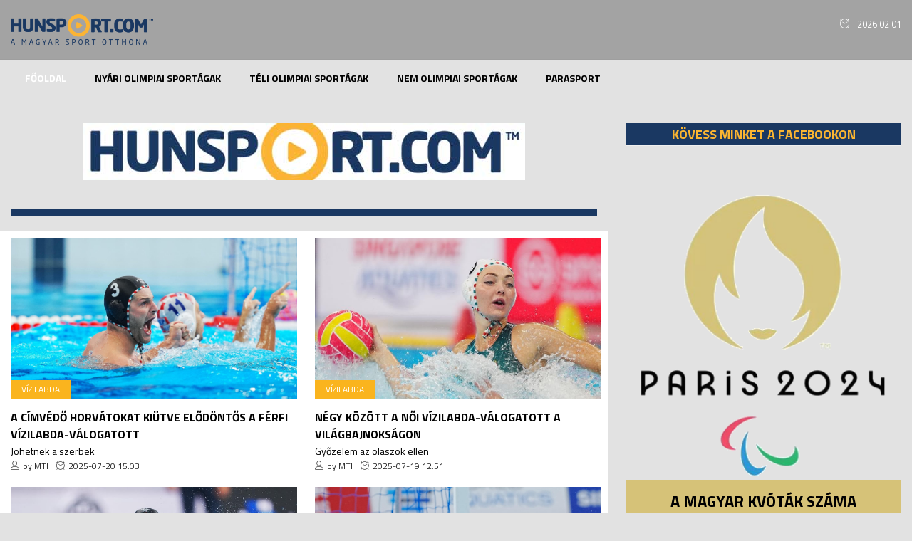

--- FILE ---
content_type: text/html; charset=UTF-8
request_url: https://hunsport.com/articles/vizilabda
body_size: 11114
content:
<!doctype html>
<html lang="hu" class="no-js">
<head>
	<script async src="https://www.googletagmanager.com/gtag/js?id=UA-120510123-1"></script>
	<script>
	  window.dataLayer = window.dataLayer || [];
	  function gtag(){dataLayer.push(arguments);}
	  gtag('js', new Date());
	  gtag('config', 'UA-120510123-1');
	</script>
	<script async src="https://pagead2.googlesyndication.com/pagead/js/adsbygoogle.js?client=ca-pub-6377952394861526" crossorigin="anonymous"></script>
	<title>HUNSPORT</title>
	<meta charset="utf-8">
	<meta http-equiv="X-UA-Compatible" content="IE=edge">
	<meta name="viewport" content="width=device-width, initial-scale=1, shrink-to-fit=no">
	<script src="https://code.jquery.com/jquery-3.3.1.min.js" integrity="sha256-FgpCb/KJQlLNfOu91ta32o/NMZxltwRo8QtmkMRdAu8=" crossorigin="anonymous"></script>
	<script src="https://cdnjs.cloudflare.com/ajax/libs/popper.js/1.12.9/umd/popper.min.js" integrity="sha384-ApNbgh9B+Y1QKtv3Rn7W3mgPxhU9K/ScQsAP7hUibX39j7fakFPskvXusvfa0b4Q" crossorigin="anonymous"></script>
	<script src="https://maxcdn.bootstrapcdn.com/bootstrap/4.0.0/js/bootstrap.min.js" integrity="sha384-JZR6Spejh4U02d8jOt6vLEHfe/JQGiRRSQQxSfFWpi1MquVdAyjUar5+76PVCmYl" crossorigin="anonymous"></script>
	<script src="https://hunsport.com/js/modernmag-plugins.min.js"></script>
	<link rel="stylesheet" href="https://maxcdn.bootstrapcdn.com/bootstrap/4.0.0/css/bootstrap.min.css" integrity="sha384-Gn5384xqQ1aoWXA+058RXPxPg6fy4IWvTNh0E263XmFcJlSAwiGgFAW/dAiS6JXm" crossorigin="anonymous">
	<link rel="stylesheet" href="https://use.fontawesome.com/releases/v5.0.12/css/all.css" integrity="sha384-G0fIWCsCzJIMAVNQPfjH08cyYaUtMwjJwqiRKxxE/rx96Uroj1BtIQ6MLJuheaO9" crossorigin="anonymous">
	<link rel="stylesheet" href="https://cdnjs.cloudflare.com/ajax/libs/fancybox/3.3.5/jquery.fancybox.min.css" />
	<link rel="stylesheet" type="text/css" href="https://hunsport.com/css/style.css?v=1694508785">
	<link rel="stylesheet" href="https://cdn.linearicons.com/free/1.0.0/icon-font.min.css">
	<meta property="og:locale" content="hu_HU" />
	<meta property="og:url" content="https://hunsport.com/articles/vizilabda" />
	<meta property="og:type" content="website" />
	
	
	
</head>
<body class="boxed-style">
	<div id="fb-root"></div>
	<script>(function(d, s, id) {
	  var js, fjs = d.getElementsByTagName(s)[0];
	  if (d.getElementById(id)) return;
	  js = d.createElement(s); js.id = id;
	  js.src = 'https://connect.facebook.net/hu_HU/sdk.js#xfbml=1&version=v3.2&appId=613390979024786&autoLogAppEvents=1';
	  fjs.parentNode.insertBefore(js, fjs);
	}(document, 'script', 'facebook-jssdk'));</script>
	<div id="container">
		<!-- Header
    ================================================== -->
<header class="clearfix">

  <div class="top-line">
    <div class="container">
      <div class="row">
        <div class="col-sm-5">
          <a class="navbar-brand" href="https://hunsport.com">
            <img src="https://hunsport.com/images/hunsport-logo.png" alt="HUNSPORT.COM" style="width:200px">
          </a>
        </div>
        <div class="col-sm-7">
          <!--<form class="form-inline">
            <input class="form-control mr-sm-2" type="search" placeholder="Keresés..." aria-label="Search">
            <button class="btn btn-primary my-2 my-sm-0" type="submit"><i class="fa fa-search"></i></button>
          </form>-->
          <ul class="info-list right-align">
            <li class="d-none d-sm-none d-md-block d-lg-block d-xl-block">
              <i class="lnr lnr-clock"></i>2026 02 01
            </li>
                          <!--<li>
                <i class="lnr lnr-home"></i><a href="#" data-toggle="modal" data-target="#loginModal"><i class="fa fa-user"></i>Belépés</a>
              </li>
              <li>
                <i class="lnr lnr-pointer-right"></i><a href="#" data-toggle="modal" data-target="#registerModal"><i class="fa fa-user"></i>Regisztráció</a>
              </li>-->
  					          </ul>
        </div>
      </div>
    </div>
  </div>

  <nav class="navbar navbar-expand-lg navbar-dark"> <!--bg-dark-->
    <div class="container">
      <button class="navbar-toggler bg-dark" type="button" data-toggle="collapse" data-target="#navbarSupportedContent" aria-controls="navbarSupportedContent" aria-expanded="false" aria-label="Toggle navigation">
        <span class="navbar-toggler-icon"></span>
      </button>

      <div class="collapse navbar-collapse" id="navbarSupportedContent">
        <ul class="navbar-nav mr-auto">
          <li class="nav-item active">
            <a class="nav-link" href="https://hunsport.com">Főoldal</a>
          </li>
          						              <li class="nav-item">
                <a class="nav-link" href=" /sports/nyari-olimpiai-sportagak " target="_self">
                  Nyári olimpiai sportágak <!--<i class="fa fa-caret-down"></i>-->
                </a>
                                  <div class="mega-posts-menu" style=" border-top: 2px solid #fab41e; border-bottom: 2px solid #fab41e; ">
                    <div class="row">
                                              <div class="col-lg-3">
                          <h2>KIEMELT</h2>
                                                          <div class="news-post standart-post">
                                <div class="post-image">
                                  <a href="/article/2025/12/11/hollosy-laszlo-kupadontobe-vezette-a-suhl-noi-roplabdacsapatat">
                                    <img src="https://hunsport.com/photos/shares/2025_röplabda/Hollósy László.jpg" alt="Hollósy László kupadöntőbe vezette a Suhl női röplabdacsapatát">
                                  </a>
                                                  	      						<a href="/articles/roplabda" class="category" style=" background-color:#fab41e "> Röplabda </a>
                									                									                                </div>
                                <h2><a href="/article/2025/12/11/hollosy-laszlo-kupadontobe-vezette-a-suhl-noi-roplabdacsapatat">Hollósy László kupadöntőbe vezette a Suhl női röplabdacsapatát</a></h2>
                                
                              </div>
                                                    </div>
                                            <div class="col-lg-9" style="margin:0px 0px 5px 0px;">
                        <h2>SPORTÁGAK</h2>
                        <div class="row">
                                                                                 <div class="col-lg-3" id="megaMenuColumn">                               <div class="col-lg-12" style="margin:2px; padding:2px;">
                                <!-- <img src="https://hunsport.com/photos/shares/SportIcons/paraSportsIcon.png" style="width:20px;"> --><a href=" /articles/asztalitenisz " target="_self">Asztalitenisz</a>
                              </div>
                                                                                                                                              <div class="col-lg-12" style="margin:2px; padding:2px;">
                                <!-- <img src="https://hunsport.com/photos/shares/SportIcons/winterOlimicsIcon.png" style="width:20px;"> --><a href=" /articles/atletika " target="_self">Atlétika</a>
                              </div>
                                                                                                                                              <div class="col-lg-12" style="margin:2px; padding:2px;">
                                <!-- <img src="https://hunsport.com/images/summerOlimpicsIcon.png" style="width:20px;">
                                --><a href=" /articles/birkozas " target="_self">Birkózás</a>
                              </div>
                                                                                                                                              <div class="col-lg-12" style="margin:2px; padding:2px;">
                                <!-- <img src="https://hunsport.com/images/summerOlimpicsIcon.png" style="width:20px;">
                                --><a href=" /articles/bmx " target="_self">BMX</a>
                              </div>
                                                                                                                                              <div class="col-lg-12" style="margin:2px; padding:2px;">
                                <!-- <img src="https://hunsport.com/images/summerOlimpicsIcon.png" style="width:20px;">
                                --><a href=" /articles/cselgancs " target="_self">Cselgáncs</a>
                              </div>
                                                                                                                                              <div class="col-lg-12" style="margin:2px; padding:2px;">
                                <!-- <img src="https://hunsport.com/images/summerOlimpicsIcon.png" style="width:20px;">
                                --><a href=" /articles/evezes " target="_self">Evezés</a>
                              </div>
                                                                                                                                              <div class="col-lg-12" style="margin:2px; padding:2px;">
                                <!-- <img src="https://hunsport.com/images/summerOlimpicsIcon.png" style="width:20px;">
                                --><a href=" /articles/golf " target="_self">Golf</a>
                              </div>
                                                                                                                                              <div class="col-lg-12" style="margin:2px; padding:2px;">
                                <!-- <img src="https://hunsport.com/images/summerOlimpicsIcon.png" style="width:20px;">
                                --><a href=" /articles/gyeplabda " target="_self">Gyeplabda</a>
                              </div>
                                                                                                                                              <div class="col-lg-12" style="margin:2px; padding:2px;">
                                <!-- <img src="https://hunsport.com/images/summerOlimpicsIcon.png" style="width:20px;">
                                --><a href=" /articles/hegyikerekpar " target="_self">Hegyikerékpár</a>
                              </div>
                                                                                                                                              <div class="col-lg-12" style="margin:2px; padding:2px;">
                                <!-- <img src="https://hunsport.com/images/summerOlimpicsIcon.png" style="width:20px;">
                                --><a href=" /articles/ijaszat " target="_self">Íjászat</a>
                              </div>
                                                           </div>                                                        <div class="col-lg-3" id="megaMenuColumn">                               <div class="col-lg-12" style="margin:2px; padding:2px;">
                                <!-- <img src="https://hunsport.com/images/summerOlimpicsIcon.png" style="width:20px;">
                                --><a href=" /articles/kajak-kenu " target="_self">Kajak-kenu</a>
                              </div>
                                                                                                                                              <div class="col-lg-12" style="margin:2px; padding:2px;">
                                <!-- <img src="https://hunsport.com/images/summerOlimpicsIcon.png" style="width:20px;">
                                --><a href=" /articles/kajak-szlalom " target="_self">Kajak szlalom</a>
                              </div>
                                                                                                                                              <div class="col-lg-12" style="margin:2px; padding:2px;">
                                <!-- <img src="https://hunsport.com/images/summerOlimpicsIcon.png" style="width:20px;">
                                --><a href=" /articles/kezilabda " target="_self">Kézilabda</a>
                              </div>
                                                                                                                                              <div class="col-lg-12" style="margin:2px; padding:2px;">
                                <!-- <img src="https://hunsport.com/images/summerOlimpicsIcon.png" style="width:20px;">
                                --><a href=" /articles/kosarlabda " target="_self">Kosárlabda</a>
                              </div>
                                                                                                                                              <div class="col-lg-12" style="margin:2px; padding:2px;">
                                <!-- <img src="https://hunsport.com/images/summerOlimpicsIcon.png" style="width:20px;">
                                --><a href=" /articles/mugras " target="_self">Műugrás</a>
                              </div>
                                                                                                                                              <div class="col-lg-12" style="margin:2px; padding:2px;">
                                <!-- <img src="https://hunsport.com/images/summerOlimpicsIcon.png" style="width:20px;">
                                --><a href=" /articles/labdarugas " target="_self">Labdarúgás</a>
                              </div>
                                                                                                                                              <div class="col-lg-12" style="margin:2px; padding:2px;">
                                <!-- <img src="https://hunsport.com/images/summerOlimpicsIcon.png" style="width:20px;">
                                --><a href=" /articles/lovassport " target="_self">Lovassport</a>
                              </div>
                                                                                                                                              <div class="col-lg-12" style="margin:2px; padding:2px;">
                                <!-- <img src="https://hunsport.com/images/summerOlimpicsIcon.png" style="width:20px;">
                                --><a href=" /articles/orszaguti-kerekpar " target="_self">Országúti kerékpár</a>
                              </div>
                                                                                                                                              <div class="col-lg-12" style="margin:2px; padding:2px;">
                                <!-- <img src="https://hunsport.com/images/summerOlimpicsIcon.png" style="width:20px;">
                                --><a href=" /articles/okolvivas " target="_self">Ökölvívás</a>
                              </div>
                                                                                                                                              <div class="col-lg-12" style="margin:2px; padding:2px;">
                                <!-- <img src="https://hunsport.com/images/summerOlimpicsIcon.png" style="width:20px;">
                                --><a href=" /articles/ottusa " target="_self">Öttusa</a>
                              </div>
                                                           </div>                                                        <div class="col-lg-3" id="megaMenuColumn">                               <div class="col-lg-12" style="margin:2px; padding:2px;">
                                <!-- <img src="https://hunsport.com/images/summerOlimpicsIcon.png" style="width:20px;">
                                --><a href=" /articles/palyakerekpar " target="_self">Pályakerékpár</a>
                              </div>
                                                                                                                                              <div class="col-lg-12" style="margin:2px; padding:2px;">
                                <!-- <img src="https://hunsport.com/images/summerOlimpicsIcon.png" style="width:20px;">
                                --><a href=" /articles/ritmikus-gimnasztika " target="_self">Ritmikus gimnasztika</a>
                              </div>
                                                                                                                                              <div class="col-lg-12" style="margin:2px; padding:2px;">
                                <!-- <img src="https://hunsport.com/images/summerOlimpicsIcon.png" style="width:20px;">
                                --><a href=" /articles/rogbi " target="_self">Rögbi</a>
                              </div>
                                                                                                                                              <div class="col-lg-12" style="margin:2px; padding:2px;">
                                <!-- <img src="https://hunsport.com/images/summerOlimpicsIcon.png" style="width:20px;">
                                --><a href=" /articles/roplabda " target="_self">Röplabda</a>
                              </div>
                                                                                                                                              <div class="col-lg-12" style="margin:2px; padding:2px;">
                                <!-- <img src="https://hunsport.com/images/summerOlimpicsIcon.png" style="width:20px;">
                                --><a href=" /articles/sportloveszet " target="_self">Sportlövészet</a>
                              </div>
                                                                                                                                              <div class="col-lg-12" style="margin:2px; padding:2px;">
                                <!-- <img src="https://hunsport.com/images/summerOlimpicsIcon.png" style="width:20px;">
                                --><a href=" /articles/strandroplabda " target="_self">Strandröplabda</a>
                              </div>
                                                                                                                                              <div class="col-lg-12" style="margin:2px; padding:2px;">
                                <!-- <img src="https://hunsport.com/images/summerOlimpicsIcon.png" style="width:20px;">
                                --><a href=" /articles/sulyemeles " target="_self">Súlyemelés</a>
                              </div>
                                                                                                                                              <div class="col-lg-12" style="margin:2px; padding:2px;">
                                <!-- <img src="https://hunsport.com/images/summerOlimpicsIcon.png" style="width:20px;">
                                --><a href=" /articles/szinkronuszas " target="_self">Szinkronúszás</a>
                              </div>
                                                                                                                                              <div class="col-lg-12" style="margin:2px; padding:2px;">
                                <!-- <img src="https://hunsport.com/images/summerOlimpicsIcon.png" style="width:20px;">
                                --><a href=" /articles/taekwondo " target="_self">Taekwondo</a>
                              </div>
                                                                                                                                              <div class="col-lg-12" style="margin:2px; padding:2px;">
                                <!-- <img src="https://hunsport.com/images/summerOlimpicsIcon.png" style="width:20px;">
                                --><a href=" /articles/tenisz " target="_self">Tenisz</a>
                              </div>
                                                           </div>                                                        <div class="col-lg-3" id="megaMenuColumn">                               <div class="col-lg-12" style="margin:2px; padding:2px;">
                                <!-- <img src="https://hunsport.com/images/summerOlimpicsIcon.png" style="width:20px;">
                                --><a href=" /articles/tollaslabda " target="_self">Tollaslabda</a>
                              </div>
                                                                                                                                              <div class="col-lg-12" style="margin:2px; padding:2px;">
                                <!-- <img src="https://hunsport.com/images/summerOlimpicsIcon.png" style="width:20px;">
                                --><a href=" /articles/torna " target="_self">Torna</a>
                              </div>
                                                                                                                                              <div class="col-lg-12" style="margin:2px; padding:2px;">
                                <!-- <img src="https://hunsport.com/images/summerOlimpicsIcon.png" style="width:20px;">
                                --><a href=" /articles/trambulin " target="_self">Trambulin</a>
                              </div>
                                                                                                                                              <div class="col-lg-12" style="margin:2px; padding:2px;">
                                <!-- <img src="https://hunsport.com/images/summerOlimpicsIcon.png" style="width:20px;">
                                --><a href=" /articles/triatlon " target="_self">Triatlon</a>
                              </div>
                                                                                                                                              <div class="col-lg-12" style="margin:2px; padding:2px;">
                                <!-- <img src="https://hunsport.com/images/summerOlimpicsIcon.png" style="width:20px;">
                                --><a href=" /articles/uszas " target="_self">Úszás</a>
                              </div>
                                                                                                                                              <div class="col-lg-12" style="margin:2px; padding:2px;">
                                <!-- <img src="https://hunsport.com/images/summerOlimpicsIcon.png" style="width:20px;">
                                --><a href=" /articles/vitorlazas " target="_self">Vitorlázás</a>
                              </div>
                                                                                                                                              <div class="col-lg-12" style="margin:2px; padding:2px;">
                                <!-- <img src="https://hunsport.com/images/summerOlimpicsIcon.png" style="width:20px;">
                                --><a href=" /articles/vivas " target="_self">Vívás</a>
                              </div>
                                                                                                                                              <div class="col-lg-12" style="margin:2px; padding:2px;">
                                <!-- <img src="https://hunsport.com/images/summerOlimpicsIcon.png" style="width:20px;">
                                --><a href=" /articles/vizilabda " target="_self">Vízilabda</a>
                              </div>
                                                                                                            </div>
                      </div>
                    </div>
                  </div>
                              </li>
						              <li class="nav-item">
                <a class="nav-link" href=" /sports/teli-olimpiai-sportagak " target="_self">
                  Téli olimpiai sportágak <!--<i class="fa fa-caret-down"></i>-->
                </a>
                                  <div class="mega-posts-menu" style=" border-top: 2px solid #002f63; border-bottom: 2px solid #002f63; ">
                    <div class="row">
                                              <div class="col-lg-3">
                          <h2>KIEMELT</h2>
                                                          <div class="news-post standart-post">
                                <div class="post-image">
                                  <a href="/article/2025/6/4/az-idei-ket-dontossel-is-jatszanak-a-mieink-2026-ban">
                                    <img src="https://hunsport.com/photos/shares/2025_jégkorong/jegkorong_avb_hunusa.jpg" alt="Az idei két döntőssel is játszanak a mieink 2026-ban">
                                  </a>
                                                  	      						<a href="/articles/jegkorong" class="category" style=" background-color:#002f63 "> Jégkorong </a>
                									                									                                </div>
                                <h2><a href="/article/2025/6/4/az-idei-ket-dontossel-is-jatszanak-a-mieink-2026-ban">Az idei két döntőssel is játszanak a mieink 2026-ban</a></h2>
                                
                              </div>
                                                    </div>
                                            <div class="col-lg-9" style="margin:0px 0px 5px 0px;">
                        <h2>SPORTÁGAK</h2>
                        <div class="row">
                                                                                 <div class="col-lg-4" id="megaMenuColumn">                               <div class="col-lg-12" style="margin:2px; padding:2px;">
                                <!-- <img src="https://hunsport.com/images/summerOlimpicsIcon.png" style="width:20px;">
                                --><a href=" /articles/alpesi-si " target="_self">Alpesi sí</a>
                              </div>
                                                                                                                                              <div class="col-lg-12" style="margin:2px; padding:2px;">
                                <!-- <img src="https://hunsport.com/images/summerOlimpicsIcon.png" style="width:20px;">
                                --><a href=" /articles/bob " target="_self">Bob</a>
                              </div>
                                                                                                                                              <div class="col-lg-12" style="margin:2px; padding:2px;">
                                <!-- <img src="https://hunsport.com/images/summerOlimpicsIcon.png" style="width:20px;">
                                --><a href=" /articles/curling " target="_self">Curling</a>
                              </div>
                                                                                                                                              <div class="col-lg-12" style="margin:2px; padding:2px;">
                                <!-- <img src="https://hunsport.com/images/summerOlimpicsIcon.png" style="width:20px;">
                                --><a href=" /articles/eszaki-osszetett " target="_self">Északi összetett</a>
                              </div>
                                                                                                                                              <div class="col-lg-12" style="margin:2px; padding:2px;">
                                <!-- <img src="https://hunsport.com/images/summerOlimpicsIcon.png" style="width:20px;">
                                --><a href=" /articles/gyorskorcsolya " target="_self">Gyorskorcsolya</a>
                              </div>
                                                           </div>                                                        <div class="col-lg-4" id="megaMenuColumn">                               <div class="col-lg-12" style="margin:2px; padding:2px;">
                                <!-- <img src="https://hunsport.com/images/summerOlimpicsIcon.png" style="width:20px;">
                                --><a href=" /articles/jegkorong " target="_self">Jégkorong</a>
                              </div>
                                                                                                                                              <div class="col-lg-12" style="margin:2px; padding:2px;">
                                <!-- <img src="https://hunsport.com/images/summerOlimpicsIcon.png" style="width:20px;">
                                --><a href=" /articles/hodeszka " target="_self">Hódeszka</a>
                              </div>
                                                                                                                                              <div class="col-lg-12" style="margin:2px; padding:2px;">
                                <!-- <img src="https://hunsport.com/images/summerOlimpicsIcon.png" style="width:20px;">
                                --><a href=" /articles/mkorcsolya " target="_self">Műkorcsolya</a>
                              </div>
                                                                                                                                              <div class="col-lg-12" style="margin:2px; padding:2px;">
                                <!-- <img src="https://hunsport.com/images/summerOlimpicsIcon.png" style="width:20px;">
                                --><a href=" /articles/rovidpalyas-gyorskorcsolya " target="_self">Rövidpályás gyorskorcsolya</a>
                              </div>
                                                                                                                                              <div class="col-lg-12" style="margin:2px; padding:2px;">
                                <!-- <img src="https://hunsport.com/images/summerOlimpicsIcon.png" style="width:20px;">
                                --><a href=" /articles/siakrobatika " target="_self">Síakrobatika</a>
                              </div>
                                                           </div>                                                        <div class="col-lg-4" id="megaMenuColumn">                               <div class="col-lg-12" style="margin:2px; padding:2px;">
                                <!-- <img src="https://hunsport.com/images/summerOlimpicsIcon.png" style="width:20px;">
                                --><a href=" /articles/sifutas " target="_self">Sífutás</a>
                              </div>
                                                                                                                                              <div class="col-lg-12" style="margin:2px; padding:2px;">
                                <!-- <img src="https://hunsport.com/images/summerOlimpicsIcon.png" style="width:20px;">
                                --><a href=" /articles/siloveszet " target="_self">Sílövészet</a>
                              </div>
                                                                                                                                              <div class="col-lg-12" style="margin:2px; padding:2px;">
                                <!-- <img src="https://hunsport.com/images/summerOlimpicsIcon.png" style="width:20px;">
                                --><a href=" /articles/siugras " target="_self">Síugrás</a>
                              </div>
                                                                                                                                              <div class="col-lg-12" style="margin:2px; padding:2px;">
                                <!-- <img src="https://hunsport.com/images/summerOlimpicsIcon.png" style="width:20px;">
                                --><a href=" /articles/szanko " target="_self">Szánkó</a>
                              </div>
                                                                                                                                              <div class="col-lg-12" style="margin:2px; padding:2px;">
                                <!-- <img src="https://hunsport.com/images/summerOlimpicsIcon.png" style="width:20px;">
                                --><a href=" /articles/szkeleton " target="_self">Szkeleton</a>
                              </div>
                                                           </div>                                                   </div>
                      </div>
                    </div>
                  </div>
                              </li>
						              <li class="nav-item">
                <a class="nav-link" href=" /sports/nem-olimpiai-sportagak " target="_self">
                  Nem olimpiai sportágak <!--<i class="fa fa-caret-down"></i>-->
                </a>
                                  <div class="mega-posts-menu" style=" border-top: 2px solid #00cc66; border-bottom: 2px solid #00cc66; ">
                    <div class="row">
                                              <div class="col-lg-3">
                          <h2>KIEMELT</h2>
                                                          <div class="news-post standart-post">
                                <div class="post-image">
                                  <a href="/article/2025/12/11/lelegzetelallito-nyitany-182-produkcio-magyar-ermekkel-a-budaorsi-vb-n">
                                    <img src="https://hunsport.com/photos/shares/extrem/P1020722.00_00_06_06.Still001.jpg" alt="Lélegzetelállító nyitány: 182 produkció magyar érmekkel a budaörsi vb-n">
                                  </a>
                                                  	      						<a href="/articles/extrem-sportok" class="category" style=" background-color:#00cc66 "> Extrém sportok </a>
                									                									                                </div>
                                <h2><a href="/article/2025/12/11/lelegzetelallito-nyitany-182-produkcio-magyar-ermekkel-a-budaorsi-vb-n">Lélegzetelállító nyitány: 182 produkció magyar érmekkel a budaörsi vb-n</a></h2>
                                
                              </div>
                                                    </div>
                                            <div class="col-lg-9" style="margin:0px 0px 5px 0px;">
                        <h2>SPORTÁGAK</h2>
                        <div class="row">
                                                                                 <div class="col-lg-3" id="megaMenuColumn">                               <div class="col-lg-12" style="margin:2px; padding:2px;">
                                <!-- <img src="https://hunsport.com/images/summerOlimpicsIcon.png" style="width:20px;">
                                --><a href=" /articles/aerobik " target="_self">Aerobik</a>
                              </div>
                                                                                                                                              <div class="col-lg-12" style="margin:2px; padding:2px;">
                                <!-- <img src="https://hunsport.com/images/summerOlimpicsIcon.png" style="width:20px;">
                                --><a href=" /articles/amerikai-futball " target="_self">Amerikai futball</a>
                              </div>
                                                                                                                                              <div class="col-lg-12" style="margin:2px; padding:2px;">
                                <!-- <img src="https://hunsport.com/images/summerOlimpicsIcon.png" style="width:20px;">
                                --><a href=" /articles/auto-motorsport " target="_self">Autó-motorsport</a>
                              </div>
                                                                                                                                              <div class="col-lg-12" style="margin:2px; padding:2px;">
                                <!-- <img src="https://hunsport.com/images/summerOlimpicsIcon.png" style="width:20px;">
                                --><a href=" /articles/darts " target="_self">Darts</a>
                              </div>
                                                                                                                                              <div class="col-lg-12" style="margin:2px; padding:2px;">
                                <!-- <img src="https://hunsport.com/images/summerOlimpicsIcon.png" style="width:20px;">
                                --><a href=" /articles/e-sport " target="_self">E-sport</a>
                              </div>
                                                                                                                                              <div class="col-lg-12" style="margin:2px; padding:2px;">
                                <!-- <img src="https://hunsport.com/images/summerOlimpicsIcon.png" style="width:20px;">
                                --><a href=" /articles/extrem-sportok " target="_self">Extrém sportok</a>
                              </div>
                                                                                                                                              <div class="col-lg-12" style="margin:2px; padding:2px;">
                                <!-- <img src="https://hunsport.com/images/summerOlimpicsIcon.png" style="width:20px;">
                                --><a href=" /articles/fallabda " target="_self">Fallabda</a>
                              </div>
                                                                                                                                              <div class="col-lg-12" style="margin:2px; padding:2px;">
                                <!-- <img src="https://hunsport.com/images/summerOlimpicsIcon.png" style="width:20px;">
                                --><a href=" /articles/fitnesz " target="_self">Fitnesz</a>
                              </div>
                                                           </div>                                                        <div class="col-lg-3" id="megaMenuColumn">                               <div class="col-lg-12" style="margin:2px; padding:2px;">
                                <!-- <img src="https://hunsport.com/images/summerOlimpicsIcon.png" style="width:20px;">
                                --><a href=" /articles/floorball " target="_self">Floorball</a>
                              </div>
                                                                                                                                              <div class="col-lg-12" style="margin:2px; padding:2px;">
                                <!-- <img src="https://hunsport.com/images/summerOlimpicsIcon.png" style="width:20px;">
                                --><a href=" /articles/footgolf " target="_self">Footgolf</a>
                              </div>
                                                                                                                                              <div class="col-lg-12" style="margin:2px; padding:2px;">
                                <!-- <img src="https://hunsport.com/images/summerOlimpicsIcon.png" style="width:20px;">
                                --><a href=" /articles/futsal " target="_self">Futsal</a>
                              </div>
                                                                                                                                              <div class="col-lg-12" style="margin:2px; padding:2px;">
                                <!-- <img src="https://hunsport.com/images/summerOlimpicsIcon.png" style="width:20px;">
                                --><a href=" /articles/jet-ski " target="_self">Jet-ski</a>
                              </div>
                                                                                                                                              <div class="col-lg-12" style="margin:2px; padding:2px;">
                                <!-- <img src="https://hunsport.com/images/summerOlimpicsIcon.png" style="width:20px;">
                                --><a href=" /articles/ju-jitsu " target="_self">Ju-jitsu</a>
                              </div>
                                                                                                                                              <div class="col-lg-12" style="margin:2px; padding:2px;">
                                <!-- <img src="https://hunsport.com/images/summerOlimpicsIcon.png" style="width:20px;">
                                --><a href=" /articles/karate " target="_self">Karate</a>
                              </div>
                                                                                                                                              <div class="col-lg-12" style="margin:2px; padding:2px;">
                                <!-- <img src="https://hunsport.com/images/summerOlimpicsIcon.png" style="width:20px;">
                                --><a href=" /articles/kempo " target="_self">Kempo</a>
                              </div>
                                                                                                                                              <div class="col-lg-12" style="margin:2px; padding:2px;">
                                <!-- <img src="https://hunsport.com/images/summerOlimpicsIcon.png" style="width:20px;">
                                --><a href=" /articles/kick-box " target="_self">Kick-box</a>
                              </div>
                                                           </div>                                                        <div class="col-lg-3" id="megaMenuColumn">                               <div class="col-lg-12" style="margin:2px; padding:2px;">
                                <!-- <img src="https://hunsport.com/images/summerOlimpicsIcon.png" style="width:20px;">
                                --><a href=" /articles/korfball " target="_self">Korfball</a>
                              </div>
                                                                                                                                              <div class="col-lg-12" style="margin:2px; padding:2px;">
                                <!-- <img src="https://hunsport.com/images/summerOlimpicsIcon.png" style="width:20px;">
                                --><a href=" /articles/lovastorna " target="_self">Lovastorna</a>
                              </div>
                                                                                                                                              <div class="col-lg-12" style="margin:2px; padding:2px;">
                                <!-- <img src="https://hunsport.com/images/summerOlimpicsIcon.png" style="width:20px;">
                                --><a href=" /articles/maratoni-kajak-kenu " target="_self">Maratoni kajak-kenu</a>
                              </div>
                                                                                                                                              <div class="col-lg-12" style="margin:2px; padding:2px;">
                                <!-- <img src="https://hunsport.com/images/summerOlimpicsIcon.png" style="width:20px;">
                                --><a href=" /articles/muaythai " target="_self">MuayThai</a>
                              </div>
                                                                                                                                              <div class="col-lg-12" style="margin:2px; padding:2px;">
                                <!-- <img src="https://hunsport.com/images/summerOlimpicsIcon.png" style="width:20px;">
                                --><a href=" /articles/sakk " target="_self">Sakk</a>
                              </div>
                                                                                                                                              <div class="col-lg-12" style="margin:2px; padding:2px;">
                                <!-- <img src="https://hunsport.com/images/summerOlimpicsIcon.png" style="width:20px;">
                                --><a href=" /articles/sarkanyhajo " target="_self">Sárkányhajó</a>
                              </div>
                                                                                                                                              <div class="col-lg-12" style="margin:2px; padding:2px;">
                                <!-- <img src="https://hunsport.com/images/summerOlimpicsIcon.png" style="width:20px;">
                                --><a href=" /articles/strandkezilabda " target="_self">Strandkézilabda</a>
                              </div>
                                                                                                                                              <div class="col-lg-12" style="margin:2px; padding:2px;">
                                <!-- <img src="https://hunsport.com/images/summerOlimpicsIcon.png" style="width:20px;">
                                --><a href=" /articles/szkander " target="_self">Szkander</a>
                              </div>
                                                           </div>                                                        <div class="col-lg-3" id="megaMenuColumn">                               <div class="col-lg-12" style="margin:2px; padding:2px;">
                                <!-- <img src="https://hunsport.com/images/summerOlimpicsIcon.png" style="width:20px;">
                                --><a href=" /articles/szumo " target="_self">Szumó</a>
                              </div>
                                                                                                                                              <div class="col-lg-12" style="margin:2px; padding:2px;">
                                <!-- <img src="https://hunsport.com/images/summerOlimpicsIcon.png" style="width:20px;">
                                --><a href=" /articles/tajfutas " target="_self">Tájfutás</a>
                              </div>
                                                                                                                                              <div class="col-lg-12" style="margin:2px; padding:2px;">
                                <!-- <img src="https://hunsport.com/images/summerOlimpicsIcon.png" style="width:20px;">
                                --><a href=" /articles/tancsport " target="_self">Táncsport</a>
                              </div>
                                                                                                                                              <div class="col-lg-12" style="margin:2px; padding:2px;">
                                <!-- <img src="https://hunsport.com/images/summerOlimpicsIcon.png" style="width:20px;">
                                --><a href=" /articles/teke " target="_self">Teke</a>
                              </div>
                                                                                                                                              <div class="col-lg-12" style="margin:2px; padding:2px;">
                                <!-- <img src="https://hunsport.com/images/summerOlimpicsIcon.png" style="width:20px;">
                                --><a href=" /articles/tomegsport " target="_self">Tömegsport</a>
                              </div>
                                                                                                                                              <div class="col-lg-12" style="margin:2px; padding:2px;">
                                <!-- <img src="https://hunsport.com/images/summerOlimpicsIcon.png" style="width:20px;">
                                --><a href=" /articles/uszonyos-buvaruszas " target="_self">Uszonyos búvárúszás</a>
                              </div>
                                                                                                                                              <div class="col-lg-12" style="margin:2px; padding:2px;">
                                <!-- <img src="https://hunsport.com/images/summerOlimpicsIcon.png" style="width:20px;">
                                --><a href=" /articles/vitorlazo-mrepules " target="_self">Vitorlázó műrepülés</a>
                              </div>
                                                                                                            </div>
                      </div>
                    </div>
                  </div>
                              </li>
						              <li class="nav-item">
                <a class="nav-link" href=" /articles/parasport " target="_self">
                  Parasport <!---->
                </a>
                              </li>
											        </ul>
      </div>
    </div>
  </nav>
</header>
<style type="text/css">
#megaMenuColumn { border-right: 1px solid #b5b5b5; }
#megaMenuColumn:last-child { border-right:none; }
</style>
<!-- End Header -->
		<section id="content-section">
			<div class="container">
				<div class="row">
					<div class="col-lg-8">
						  <div class="advertisement">
    <img src="https://hunsport.com/photos/shares/banner/hunsport-logo.jpg">
  </div>
  <div class="posts-block">
    <div class="title-section">      
      <h1 class="articleTitle"></h1>
    </div>
    <div class="row featured-box">
      				<div class="col-sm-6" class="article-container" style="margin:0px; padding:0px; background-color:#fff;">
					<div class="article-container-inner">
						<div class="news-post standart-post" style="margin-left:5px;">
							<div class="post-image">
								<a href="/article/2025/7/20/a-cimvedo-horvatokat-kiutve-elodontos-a-ferfi-vizilabda-valogatott">
									<img src="/photos/shares/2025_vízilabda/HUN_CRO_vb.jpg" alt="A címvédő horvátokat kiütve elődöntős a férfi vízilabda-válogatott">
								</a>
																	<a href="/articles/vizilabda" class="category" style=" background-color:#fab41e "> Vízilabda </a>
								
															</div>
							<h2 class="article-list-h2-main"><a href="/article/2025/7/20/a-cimvedo-horvatokat-kiutve-elodontos-a-ferfi-vizilabda-valogatott"><b>A címvédő horvátokat kiütve elődöntős a férfi vízilabda-válogatott</b></a></h2>
							<p>Jöhetnek a szerbek</p>
							<ul class="post-tags" style="position:absolute; bottom:0px;">										
								<li><i class="lnr lnr-user"></i>by MTI </li>
								<li>
									<i class="lnr lnr-clock"></i><span>2025-07-20 15:03</span>
								</li>
								<!--<li><i class="lnr lnr-book"></i><span>23 comments</span></li>-->
							</ul>
						</div>
					</div>
				</div>
      
      				<div class="col-sm-6" class="article-container" style="margin:0px; padding:0px; background-color:#fff;">
					<div class="article-container-inner">
						<div class="news-post standart-post" style="margin-left:5px;">
							<div class="post-image">
								<a href="/article/2025/7/19/negy-kozott-a-noi-vizilabda-valogatott-a-vilagbajnoksagon">
									<img src="/photos/shares/2025_vízilabda/Női Vizi_HUN_JPN_1.jpg" alt="Négy között a női vízilabda-válogatott a világbajnokságon">
								</a>
																	<a href="/articles/vizilabda" class="category" style=" background-color:#fab41e "> Vízilabda </a>
								
															</div>
							<h2 class="article-list-h2-main"><a href="/article/2025/7/19/negy-kozott-a-noi-vizilabda-valogatott-a-vilagbajnoksagon"><b>Négy között a női vízilabda-válogatott a világbajnokságon</b></a></h2>
							<p>Győzelem az olaszok ellen</p>
							<ul class="post-tags" style="position:absolute; bottom:0px;">										
								<li><i class="lnr lnr-user"></i>by MTI </li>
								<li>
									<i class="lnr lnr-clock"></i><span>2025-07-19 12:51</span>
								</li>
								<!--<li><i class="lnr lnr-book"></i><span>23 comments</span></li>-->
							</ul>
						</div>
					</div>
				</div>
      
      				<div class="col-sm-6" class="article-container" style="margin:0px; padding:0px; background-color:#fff;">
					<div class="article-container-inner">
						<div class="news-post standart-post" style="margin-left:5px;">
							<div class="post-image">
								<a href="/article/2025/7/16/ferfi-vizilabda-valogatott-kikapott-utolso-csoportmeccsen">
									<img src="/photos/shares/2025_vízilabda/Magyar vízilabda válogatott_vb1.jpg" alt="Férfi vízilabda-válogatott kikapott utolsó csoportmeccsén">
								</a>
																	<a href="/articles/vizilabda" class="category" style=" background-color:#fab41e "> Vízilabda </a>
								
															</div>
							<h2 class="article-list-h2-main"><a href="/article/2025/7/16/ferfi-vizilabda-valogatott-kikapott-utolso-csoportmeccsen"><b>Férfi vízilabda-válogatott kikapott utolsó csoportmeccsén</b></a></h2>
							<p>Csoportmásodikként mentek tovább</p>
							<ul class="post-tags" style="position:absolute; bottom:0px;">										
								<li><i class="lnr lnr-user"></i>by MTI </li>
								<li>
									<i class="lnr lnr-clock"></i><span>2025-07-16 14:38</span>
								</li>
								<!--<li><i class="lnr lnr-book"></i><span>23 comments</span></li>-->
							</ul>
						</div>
					</div>
				</div>
      
      				<div class="col-sm-6" class="article-container" style="margin:0px; padding:0px; background-color:#fff;">
					<div class="article-container-inner">
						<div class="news-post standart-post" style="margin-left:5px;">
							<div class="post-image">
								<a href="/article/2025/7/15/szazszazalekosan-zarta-a-csoportkort-a-noi-vizilabda-valogatott">
									<img src="/photos/shares/2025_vízilabda/Női vízilabda válogatott_Szingapúr1.jpg" alt="Százszázalékosan zárta a csoportkört a női vízilabda-válogatott">
								</a>
																	<a href="/articles/vizilabda" class="category" style=" background-color:#fab41e "> Vízilabda </a>
								
															</div>
							<h2 class="article-list-h2-main"><a href="/article/2025/7/15/szazszazalekosan-zarta-a-csoportkort-a-noi-vizilabda-valogatott"><b>Százszázalékosan zárta a csoportkört a női vízilabda-válogatott</b></a></h2>
							<p>Jöhet a szombati negyeddöntő</p>
							<ul class="post-tags" style="position:absolute; bottom:0px;">										
								<li><i class="lnr lnr-user"></i>by MTI </li>
								<li>
									<i class="lnr lnr-clock"></i><span>2025-07-15 14:55</span>
								</li>
								<!--<li><i class="lnr lnr-book"></i><span>23 comments</span></li>-->
							</ul>
						</div>
					</div>
				</div>
      
      				<div class="col-sm-6" class="article-container" style="margin:0px; padding:0px; background-color:#fff;">
					<div class="article-container-inner">
						<div class="news-post standart-post" style="margin-left:5px;">
							<div class="post-image">
								<a href="/article/2025/7/13/sima-gyozelem-japan-ellen-a-vilagbajnoksagon">
									<img src="/photos/shares/2025_vízilabda/vizes vb_HUN_JPN_1.jpg" alt="Sima győzelem Japán ellen a világbajnokságon">
								</a>
																	<a href="/articles/vizilabda" class="category" style=" background-color:#fab41e "> Vízilabda </a>
								
															</div>
							<h2 class="article-list-h2-main"><a href="/article/2025/7/13/sima-gyozelem-japan-ellen-a-vilagbajnoksagon"><b>Sima győzelem Japán ellen a világbajnokságon</b></a></h2>
							<p>Gyakorlatilag csoportelső Cseh Sándor együttese</p>
							<ul class="post-tags" style="position:absolute; bottom:0px;">										
								<li><i class="lnr lnr-user"></i>by MTI </li>
								<li>
									<i class="lnr lnr-clock"></i><span>2025-07-13 07:21</span>
								</li>
								<!--<li><i class="lnr lnr-book"></i><span>23 comments</span></li>-->
							</ul>
						</div>
					</div>
				</div>
      
      				<div class="col-sm-6" class="article-container" style="margin:0px; padding:0px; background-color:#fff;">
					<div class="article-container-inner">
						<div class="news-post standart-post" style="margin-left:5px;">
							<div class="post-image">
								<a href="/article/2025/6/1/megvedte-cimet-a-fradi-a-bl-ben">
									<img src="/photos/shares/2025_vízilabda/vizilabda_ffibl_ftc_manhercz.png" alt="Megvédte címét a Fradi a BL-ben">
								</a>
																	<a href="/articles/vizilabda" class="category" style=" background-color:#fab41e "> Vízilabda </a>
								
															</div>
							<h2 class="article-list-h2-main"><a href="/article/2025/6/1/megvedte-cimet-a-fradi-a-bl-ben"><b>Megvédte címét a Fradi a BL-ben</b></a></h2>
							<p>Manhercz hat gólt szerzett a döntőben</p>
							<ul class="post-tags" style="position:absolute; bottom:0px;">										
								<li><i class="lnr lnr-user"></i>by MTI </li>
								<li>
									<i class="lnr lnr-clock"></i><span>2025-06-01 21:03</span>
								</li>
								<!--<li><i class="lnr lnr-book"></i><span>23 comments</span></li>-->
							</ul>
						</div>
					</div>
				</div>
      
      				<div class="col-sm-6" class="article-container" style="margin:0px; padding:0px; background-color:#fff;">
					<div class="article-container-inner">
						<div class="news-post standart-post" style="margin-left:5px;">
							<div class="post-image">
								<a href="/article/2025/5/30/keszulhet-a-cimvedesre-a-fradi">
									<img src="/photos/shares/2025_vízilabda/vizilabda_blelodonto_ftcmar.png" alt="Készülhet a címvédésre a Fradi">
								</a>
																	<a href="/articles/vizilabda" class="category" style=" background-color:#fab41e "> Vízilabda </a>
								
															</div>
							<h2 class="article-list-h2-main"><a href="/article/2025/5/30/keszulhet-a-cimvedesre-a-fradi"><b>Készülhet a címvédésre a Fradi</b></a></h2>
							<p>Pillanatnyi megingás után győztes végjáték</p>
							<ul class="post-tags" style="position:absolute; bottom:0px;">										
								<li><i class="lnr lnr-user"></i>by HunSport.Com </li>
								<li>
									<i class="lnr lnr-clock"></i><span>2025-05-30 23:03</span>
								</li>
								<!--<li><i class="lnr lnr-book"></i><span>23 comments</span></li>-->
							</ul>
						</div>
					</div>
				</div>
      
      				<div class="col-sm-6" class="article-container" style="margin:0px; padding:0px; background-color:#fff;">
					<div class="article-container-inner">
						<div class="news-post standart-post" style="margin-left:5px;">
							<div class="post-image">
								<a href="/article/2025/5/21/a-vilagkupa-ezustermes-uj-tagokkal-bovult-a-vilagbajnoksagra">
									<img src="/photos/shares/2025_vízilabda/Cseh Sándor.jpg" alt="A világkupa ezüstérmes új tagokkal bővült a világbajnokságra">
								</a>
																	<a href="/articles/vizilabda" class="category" style=" background-color:#fab41e "> Vízilabda </a>
								
															</div>
							<h2 class="article-list-h2-main"><a href="/article/2025/5/21/a-vilagkupa-ezustermes-uj-tagokkal-bovult-a-vilagbajnoksagra"><b>A világkupa ezüstérmes új tagokkal bővült a világbajnokságra</b></a></h2>
							<p>Szingapúrra készülnek</p>
							<ul class="post-tags" style="position:absolute; bottom:0px;">										
								<li><i class="lnr lnr-user"></i>by MTI </li>
								<li>
									<i class="lnr lnr-clock"></i><span>2025-05-21 16:10</span>
								</li>
								<!--<li><i class="lnr lnr-book"></i><span>23 comments</span></li>-->
							</ul>
						</div>
					</div>
				</div>
      
      				<div class="col-sm-6" class="article-container" style="margin:0px; padding:0px; background-color:#fff;">
					<div class="article-container-inner">
						<div class="news-post standart-post" style="margin-left:5px;">
							<div class="post-image">
								<a href="/article/2025/5/18/kiuteses-sikerrel-bajnok-az-ftc">
									<img src="/photos/shares/2025_vízilabda/FTC Bajnoki cím.jpg" alt="Kiütéses sikerrel bajnok az FTC">
								</a>
																	<a href="/articles/vizilabda" class="category" style=" background-color:#fab41e "> Vízilabda </a>
								
															</div>
							<h2 class="article-list-h2-main"><a href="/article/2025/5/18/kiuteses-sikerrel-bajnok-az-ftc"><b>Kiütéses sikerrel bajnok az FTC</b></a></h2>
							<p>Sima siker a harmadik meccsen</p>
							<ul class="post-tags" style="position:absolute; bottom:0px;">										
								<li><i class="lnr lnr-user"></i>by MTI </li>
								<li>
									<i class="lnr lnr-clock"></i><span>2025-05-18 09:16</span>
								</li>
								<!--<li><i class="lnr lnr-book"></i><span>23 comments</span></li>-->
							</ul>
						</div>
					</div>
				</div>
      
      				<div class="col-sm-6" class="article-container" style="margin:0px; padding:0px; background-color:#fff;">
					<div class="article-container-inner">
						<div class="news-post standart-post" style="margin-left:5px;">
							<div class="post-image">
								<a href="/article/2025/5/14/sima-gyozelemmel-csoportelso-a-ferencvaros">
									<img src="/photos/shares/2025_vízilabda/FTC_vízilabda0514.jpg" alt="Sima győzelemmel csoportelső a Ferencváros">
								</a>
																	<a href="/articles/vizilabda" class="category" style=" background-color:#fab41e "> Vízilabda </a>
								
															</div>
							<h2 class="article-list-h2-main"><a href="/article/2025/5/14/sima-gyozelemmel-csoportelso-a-ferencvaros"><b>Sima győzelemmel csoportelső a Ferencváros</b></a></h2>
							<p>Jöhet a négyes döntő</p>
							<ul class="post-tags" style="position:absolute; bottom:0px;">										
								<li><i class="lnr lnr-user"></i>by MTI </li>
								<li>
									<i class="lnr lnr-clock"></i><span>2025-05-14 19:21</span>
								</li>
								<!--<li><i class="lnr lnr-book"></i><span>23 comments</span></li>-->
							</ul>
						</div>
					</div>
				</div>
      
      				<div class="col-sm-6" class="article-container" style="margin:0px; padding:0px; background-color:#fff;">
					<div class="article-container-inner">
						<div class="news-post standart-post" style="margin-left:5px;">
							<div class="post-image">
								<a href="/article/2025/5/14/bronzermes-a-bvsc">
									<img src="/photos/shares/2025_vízilabda/BVSC_vízilabda.jpg" alt="Bronzérmes a BVSC">
								</a>
																	<a href="/articles/vizilabda" class="category" style=" background-color:#fab41e "> Vízilabda </a>
								
															</div>
							<h2 class="article-list-h2-main"><a href="/article/2025/5/14/bronzermes-a-bvsc"><b>Bronzérmes a BVSC</b></a></h2>
							<p>Már csak az aranyérmes csapat kérdéses</p>
							<ul class="post-tags" style="position:absolute; bottom:0px;">										
								<li><i class="lnr lnr-user"></i>by HunSport.com </li>
								<li>
									<i class="lnr lnr-clock"></i><span>2025-05-14 18:10</span>
								</li>
								<!--<li><i class="lnr lnr-book"></i><span>23 comments</span></li>-->
							</ul>
						</div>
					</div>
				</div>
      
      				<div class="col-sm-6" class="article-container" style="margin:0px; padding:0px; background-color:#fff;">
					<div class="article-container-inner">
						<div class="news-post standart-post" style="margin-left:5px;">
							<div class="post-image">
								<a href="/article/2025/5/14/eloszor-bajnok-a-ferencvaros">
									<img src="/photos/shares/2025_vízilabda/FTC női vízi_bajnoki cím2.jpg" alt="Először bajnok a Ferencváros">
								</a>
																	<a href="/articles/vizilabda" class="category" style=" background-color:#fab41e "> Vízilabda </a>
								
															</div>
							<h2 class="article-list-h2-main"><a href="/article/2025/5/14/eloszor-bajnok-a-ferencvaros"><b>Először bajnok a Ferencváros</b></a></h2>
							<p>Történelmi siker</p>
							<ul class="post-tags" style="position:absolute; bottom:0px;">										
								<li><i class="lnr lnr-user"></i>by MTI </li>
								<li>
									<i class="lnr lnr-clock"></i><span>2025-05-14 04:51</span>
								</li>
								<!--<li><i class="lnr lnr-book"></i><span>23 comments</span></li>-->
							</ul>
						</div>
					</div>
				</div>
      
      				<div class="col-sm-6" class="article-container" style="margin:0px; padding:0px; background-color:#fff;">
					<div class="article-container-inner">
						<div class="news-post standart-post" style="margin-left:5px;">
							<div class="post-image">
								<a href="/article/2025/5/11/egy-lepesre-az-ujabb-cimvedestol-a-ferencvaros">
									<img src="/photos/shares/2025_vízilabda/Vasas_FTC_2.meccs_a.jpg" alt="Egy lépésre az újabb címvédéstől a Ferencváros">
								</a>
																	<a href="/articles/vizilabda" class="category" style=" background-color:#fab41e "> Vízilabda </a>
								
															</div>
							<h2 class="article-list-h2-main"><a href="/article/2025/5/11/egy-lepesre-az-ujabb-cimvedestol-a-ferencvaros"><b>Egy lépésre az újabb címvédéstől a Ferencváros</b></a></h2>
							<p>A harmadik találkozó szombaton következik</p>
							<ul class="post-tags" style="position:absolute; bottom:0px;">										
								<li><i class="lnr lnr-user"></i>by MTI </li>
								<li>
									<i class="lnr lnr-clock"></i><span>2025-05-11 19:00</span>
								</li>
								<!--<li><i class="lnr lnr-book"></i><span>23 comments</span></li>-->
							</ul>
						</div>
					</div>
				</div>
      
      				<div class="col-sm-6" class="article-container" style="margin:0px; padding:0px; background-color:#fff;">
					<div class="article-container-inner">
						<div class="news-post standart-post" style="margin-left:5px;">
							<div class="post-image">
								<a href="/article/2025/5/10/egy-gyozelemre-az-aranyeremtol-a-ferencvaros">
									<img src="/photos/shares/2025_vízilabda/UVSE_FTC_Női vízi döntő.png" alt="Egy győzelemre az aranyéremtől a Ferencváros">
								</a>
																	<a href="/articles/vizilabda" class="category" style=" background-color:#fab41e "> Vízilabda </a>
								
															</div>
							<h2 class="article-list-h2-main"><a href="/article/2025/5/10/egy-gyozelemre-az-aranyeremtol-a-ferencvaros"><b>Egy győzelemre az aranyéremtől a Ferencváros</b></a></h2>
							<p>Kedden lezárhatják a práharcot</p>
							<ul class="post-tags" style="position:absolute; bottom:0px;">										
								<li><i class="lnr lnr-user"></i>by MTI </li>
								<li>
									<i class="lnr lnr-clock"></i><span>2025-05-10 12:40</span>
								</li>
								<!--<li><i class="lnr lnr-book"></i><span>23 comments</span></li>-->
							</ul>
						</div>
					</div>
				</div>
      
      				<div class="col-sm-6" class="article-container" style="margin:0px; padding:0px; background-color:#fff;">
					<div class="article-container-inner">
						<div class="news-post standart-post" style="margin-left:5px;">
							<div class="post-image">
								<a href="/article/2025/5/8/sorsoltak-a-vizes-vb-vizilabda-tornaira">
									<img src="/photos/shares/2025_vízilabda/vizilabda_vbsors.png" alt="Sorsoltak a vizes-vb vízilabda tornáira">
								</a>
																	<a href="/articles/vizilabda" class="category" style=" background-color:#fab41e "> Vízilabda </a>
								
															</div>
							<h2 class="article-list-h2-main"><a href="/article/2025/5/8/sorsoltak-a-vizes-vb-vizilabda-tornaira"><b>Sorsoltak a vizes-vb vízilabda tornáira</b></a></h2>
							<p>A férfiak az Európa-bajnok spanyolokat kapták</p>
							<ul class="post-tags" style="position:absolute; bottom:0px;">										
								<li><i class="lnr lnr-user"></i>by HunSport.Com </li>
								<li>
									<i class="lnr lnr-clock"></i><span>2025-05-08 05:55</span>
								</li>
								<!--<li><i class="lnr lnr-book"></i><span>23 comments</span></li>-->
							</ul>
						</div>
					</div>
				</div>
      
      				<div class="col-sm-6" class="article-container" style="margin:0px; padding:0px; background-color:#fff;">
					<div class="article-container-inner">
						<div class="news-post standart-post" style="margin-left:5px;">
							<div class="post-image">
								<a href="/article/2025/5/7/a-ferencvaros-kerult-elonybe">
									<img src="/photos/shares/2025_vízilabda/FTC_Vasas_döntő0507.jpg" alt="A Ferencváros került előnybe">
								</a>
																	<a href="/articles/vizilabda" class="category" style=" background-color:#fab41e "> Vízilabda </a>
								
															</div>
							<h2 class="article-list-h2-main"><a href="/article/2025/5/7/a-ferencvaros-kerult-elonybe"><b>A Ferencváros került előnybe</b></a></h2>
							<p>Folytatás vasárnap</p>
							<ul class="post-tags" style="position:absolute; bottom:0px;">										
								<li><i class="lnr lnr-user"></i>by MTI </li>
								<li>
									<i class="lnr lnr-clock"></i><span>2025-05-07 20:03</span>
								</li>
								<!--<li><i class="lnr lnr-book"></i><span>23 comments</span></li>-->
							</ul>
						</div>
					</div>
				</div>
      
      				<div class="col-sm-6" class="article-container" style="margin:0px; padding:0px; background-color:#fff;">
					<div class="article-container-inner">
						<div class="news-post standart-post" style="margin-left:5px;">
							<div class="post-image">
								<a href="/article/2025/5/7/biztos-ferencvaros-siker-a-noi-donto-elso-meccsen">
									<img src="/photos/shares/2025_vízilabda/Női vizi donto FTC_UVSE_0507.jpg" alt="Biztos Ferencváros siker a női döntő első meccsén">
								</a>
																	<a href="/articles/vizilabda" class="category" style=" background-color:#fab41e "> Vízilabda </a>
								
															</div>
							<h2 class="article-list-h2-main"><a href="/article/2025/5/7/biztos-ferencvaros-siker-a-noi-donto-elso-meccsen"><b>Biztos Ferencváros siker a női döntő első meccsén</b></a></h2>
							<p>A Final Fourban nem nyertek, most bepótolták a zöld-fehérek</p>
							<ul class="post-tags" style="position:absolute; bottom:0px;">										
								<li><i class="lnr lnr-user"></i>by HunSport.com </li>
								<li>
									<i class="lnr lnr-clock"></i><span>2025-05-07 17:56</span>
								</li>
								<!--<li><i class="lnr lnr-book"></i><span>23 comments</span></li>-->
							</ul>
						</div>
					</div>
				</div>
      
      				<div class="col-sm-6" class="article-container" style="margin:0px; padding:0px; background-color:#fff;">
					<div class="article-container-inner">
						<div class="news-post standart-post" style="margin-left:5px;">
							<div class="post-image">
								<a href="/article/2025/5/7/szerdan-indul-a-vizilabda-ferfi-es-noi-finale-is">
									<img src="/photos/shares/2025_vízilabda/FTC_Női vízilabda_Final Four3.jpg" alt="Szerdán indul a vízilabda férfi és női finálé is">
								</a>
																	<a href="/articles/vizilabda" class="category" style=" background-color:#fab41e "> Vízilabda </a>
								
															</div>
							<h2 class="article-list-h2-main"><a href="/article/2025/5/7/szerdan-indul-a-vizilabda-ferfi-es-noi-finale-is"><b>Szerdán indul a vízilabda férfi és női finálé is</b></a></h2>
							<p>FTC-Vasas és UVSE-Fradi párharcok az aranyéremért</p>
							<ul class="post-tags" style="position:absolute; bottom:0px;">										
								<li><i class="lnr lnr-user"></i>by MTI </li>
								<li>
									<i class="lnr lnr-clock"></i><span>2025-05-07 03:17</span>
								</li>
								<!--<li><i class="lnr lnr-book"></i><span>23 comments</span></li>-->
							</ul>
						</div>
					</div>
				</div>
      
      				<div class="col-sm-6" class="article-container" style="margin:0px; padding:0px; background-color:#fff;">
					<div class="article-container-inner">
						<div class="news-post standart-post" style="margin-left:5px;">
							<div class="post-image">
								<a href="/article/2025/5/3/nem-sikerult-ermet-nyernie-az-ftc-nek-a-bl-final-fourban">
									<img src="/photos/shares/2025_vízilabda/FTC_Női vízilabda_Final Four1.jpg" alt="Nem sikerült érmet nyernie az FTC-nek a BL Final Fourban">
								</a>
																	<a href="/articles/vizilabda" class="category" style=" background-color:#fab41e "> Vízilabda </a>
								
															</div>
							<h2 class="article-list-h2-main"><a href="/article/2025/5/3/nem-sikerult-ermet-nyernie-az-ftc-nek-a-bl-final-fourban"><b>Nem sikerült érmet nyernie az FTC-nek a BL Final Fourban</b></a></h2>
							<p>Biztosan győzött az Olympiakosz a kisdöntőben</p>
							<ul class="post-tags" style="position:absolute; bottom:0px;">										
								<li><i class="lnr lnr-user"></i>by HunSport.com </li>
								<li>
									<i class="lnr lnr-clock"></i><span>2025-05-03 17:34</span>
								</li>
								<!--<li><i class="lnr lnr-book"></i><span>23 comments</span></li>-->
							</ul>
						</div>
					</div>
				</div>
      
      				<div class="col-sm-6" class="article-container" style="margin:0px; padding:0px; background-color:#fff;">
					<div class="article-container-inner">
						<div class="news-post standart-post" style="margin-left:5px;">
							<div class="post-image">
								<a href="/article/2025/4/23/bejutott-a-final-four-ba-a-fradi">
									<img src="/photos/shares/2025_vízilabda/vizilabda_ffibl_fradi_ff.png" alt="Bejutott a Final Four-ba a Fradi">
								</a>
																	<a href="/articles/vizilabda" class="category" style=" background-color:#fab41e "> Vízilabda </a>
								
															</div>
							<h2 class="article-list-h2-main"><a href="/article/2025/4/23/bejutott-a-final-four-ba-a-fradi"><b>Bejutott a Final Four-ba a Fradi</b></a></h2>
							<p>Újra a csúcsra érhetnek</p>
							<ul class="post-tags" style="position:absolute; bottom:0px;">										
								<li><i class="lnr lnr-user"></i>by MTI </li>
								<li>
									<i class="lnr lnr-clock"></i><span>2025-04-23 10:14</span>
								</li>
								<!--<li><i class="lnr lnr-book"></i><span>23 comments</span></li>-->
							</ul>
						</div>
					</div>
				</div>
      
      				<div class="col-sm-6" class="article-container" style="margin:0px; padding:0px; background-color:#fff;">
					<div class="article-container-inner">
						<div class="news-post standart-post" style="margin-left:5px;">
							<div class="post-image">
								<a href="/article/2025/4/20/ezusterem-a-vilagkupaban">
									<img src="/photos/shares/2025_vízilabda/Cseh időkérés0419.jpg" alt="Ezüstérem a világkupában">
								</a>
																	<a href="/articles/vizilabda" class="category" style=" background-color:#fab41e "> Vízilabda </a>
								
															</div>
							<h2 class="article-list-h2-main"><a href="/article/2025/4/20/ezusterem-a-vilagkupaban"><b>Ezüstérem a világkupában</b></a></h2>
							<p>Biztos görög siker a vk-döntőben a magyarok ellen</p>
							<ul class="post-tags" style="position:absolute; bottom:0px;">										
								<li><i class="lnr lnr-user"></i>by HunSport.com </li>
								<li>
									<i class="lnr lnr-clock"></i><span>2025-04-20 09:16</span>
								</li>
								<!--<li><i class="lnr lnr-book"></i><span>23 comments</span></li>-->
							</ul>
						</div>
					</div>
				</div>
      
      				<div class="col-sm-6" class="article-container" style="margin:0px; padding:0px; background-color:#fff;">
					<div class="article-container-inner">
						<div class="news-post standart-post" style="margin-left:5px;">
							<div class="post-image">
								<a href="/article/2025/4/19/a-noi-vizilabda-valogatott-legyozte-az-olimpiai-bajnokot-is">
									<img src="/photos/shares/2025_vízilabda/Waterpolo_HUN_női1.jpg" alt="A női vízilabda-válogatott legyőzte az olimpiai bajnokot is">
								</a>
																	<a href="/articles/vizilabda" class="category" style=" background-color:#fab41e "> Vízilabda </a>
								
															</div>
							<h2 class="article-list-h2-main"><a href="/article/2025/4/19/a-noi-vizilabda-valogatott-legyozte-az-olimpiai-bajnokot-is"><b>A női vízilabda-válogatott legyőzte az olimpiai bajnokot is</b></a></h2>
							<p>Világkupa-döntős a magyar válogatott</p>
							<ul class="post-tags" style="position:absolute; bottom:0px;">										
								<li><i class="lnr lnr-user"></i>by HunSport.com </li>
								<li>
									<i class="lnr lnr-clock"></i><span>2025-04-19 13:06</span>
								</li>
								<!--<li><i class="lnr lnr-book"></i><span>23 comments</span></li>-->
							</ul>
						</div>
					</div>
				</div>
      
      				<div class="col-sm-6" class="article-container" style="margin:0px; padding:0px; background-color:#fff;">
					<div class="article-container-inner">
						<div class="news-post standart-post" style="margin-left:5px;">
							<div class="post-image">
								<a href="/article/2025/4/18/az-olimpiai-ezustermest-gyozte-le-a-magyar-valogatott">
									<img src="/photos/shares/2025_vízilabda/vizilabda_noivk_nd_aushun.jpg" alt="Az olimpiai ezüstérmest győzte le a magyar válogatott">
								</a>
																	<a href="/articles/vizilabda" class="category" style=" background-color:#fab41e "> Vízilabda </a>
								
															</div>
							<h2 class="article-list-h2-main"><a href="/article/2025/4/18/az-olimpiai-ezustermest-gyozte-le-a-magyar-valogatott"><b>Az olimpiai ezüstérmest győzte le a magyar válogatott</b></a></h2>
							<p>Vályi volt a vezér</p>
							<ul class="post-tags" style="position:absolute; bottom:0px;">										
								<li><i class="lnr lnr-user"></i>by MTI </li>
								<li>
									<i class="lnr lnr-clock"></i><span>2025-04-18 17:23</span>
								</li>
								<!--<li><i class="lnr lnr-book"></i><span>23 comments</span></li>-->
							</ul>
						</div>
					</div>
				</div>
      
      				<div class="col-sm-6" class="article-container" style="margin:0px; padding:0px; background-color:#fff;">
					<div class="article-container-inner">
						<div class="news-post standart-post" style="margin-left:5px;">
							<div class="post-image">
								<a href="/quota/2025/4/13/bronzermes-a-ferfi-valogatott-a-vilagkupa-dontojeben">
									<img src="/photos/shares/2025_vízilabda/HUn_Cro_Csoma0413.jpg" alt="Bronzérmes a férfi válogatott a világkupa döntőjében">
								</a>
																	<a href="/articles/vizilabda" class="category" style=" background-color:#fab41e "> Vízilabda </a>
								
															</div>
							<h2 class="article-list-h2-main"><a href="/quota/2025/4/13/bronzermes-a-ferfi-valogatott-a-vilagkupa-dontojeben"><b>Bronzérmes a férfi válogatott a világkupa döntőjében</b></a></h2>
							<p>Győzelem büntetőkkel</p>
							<ul class="post-tags" style="position:absolute; bottom:0px;">										
								<li><i class="lnr lnr-user"></i>by MTI </li>
								<li>
									<i class="lnr lnr-clock"></i><span>2025-04-13 18:12</span>
								</li>
								<!--<li><i class="lnr lnr-book"></i><span>23 comments</span></li>-->
							</ul>
						</div>
					</div>
				</div>
      
      				<div class="col-sm-6" class="article-container" style="margin:0px; padding:0px; background-color:#fff;">
					<div class="article-container-inner">
						<div class="news-post standart-post" style="margin-left:5px;">
							<div class="post-image">
								<a href="/article/2025/4/12/bronzeremert-jatszhat-a-magyar-csapat-a-vizilabda-vilagkupaban">
									<img src="/photos/shares/2025_vízilabda/Vizi vk_HUN_Gre.jpg" alt="Bronzéremért játszhat a magyar csapat a vízilabda világkupában">
								</a>
																	<a href="/articles/vizilabda" class="category" style=" background-color:#fab41e "> Vízilabda </a>
								
															</div>
							<h2 class="article-list-h2-main"><a href="/article/2025/4/12/bronzeremert-jatszhat-a-magyar-csapat-a-vizilabda-vilagkupaban"><b>Bronzéremért játszhat a magyar csapat a vízilabda világkupában</b></a></h2>
							<p>Nem sikerült kikapcsolni a görög centereket</p>
							<ul class="post-tags" style="position:absolute; bottom:0px;">										
								<li><i class="lnr lnr-user"></i>by MTI </li>
								<li>
									<i class="lnr lnr-clock"></i><span>2025-04-12 19:24</span>
								</li>
								<!--<li><i class="lnr lnr-book"></i><span>23 comments</span></li>-->
							</ul>
						</div>
					</div>
				</div>
      
      				<div class="col-sm-6" class="article-container" style="margin:0px; padding:0px; background-color:#fff;">
					<div class="article-container-inner">
						<div class="news-post standart-post" style="margin-left:5px;">
							<div class="post-image">
								<a href="/article/2025/4/11/elodontobe-jutott-a-vizilabda-valogatott-a-vilagkupaban">
									<img src="/photos/shares/2025_vízilabda/vizilabda_vl_nd_hunned.jpg" alt="Elődöntőbe jutott a vízilabda válogatott a világkupában">
								</a>
																	<a href="/articles/vizilabda" class="category" style=" background-color:#fab41e "> Vízilabda </a>
								
															</div>
							<h2 class="article-list-h2-main"><a href="/article/2025/4/11/elodontobe-jutott-a-vizilabda-valogatott-a-vilagkupaban"><b>Elődöntőbe jutott a vízilabda válogatott a világkupában</b></a></h2>
							<p>Közte tíz</p>
							<ul class="post-tags" style="position:absolute; bottom:0px;">										
								<li><i class="lnr lnr-user"></i>by HunSport.Com </li>
								<li>
									<i class="lnr lnr-clock"></i><span>2025-04-11 19:35</span>
								</li>
								<!--<li><i class="lnr lnr-book"></i><span>23 comments</span></li>-->
							</ul>
						</div>
					</div>
				</div>
      
      				<div class="col-sm-6" class="article-container" style="margin:0px; padding:0px; background-color:#fff;">
					<div class="article-container-inner">
						<div class="news-post standart-post" style="margin-left:5px;">
							<div class="post-image">
								<a href="/article/2025/4/8/pireuszban-jatszik-a-bl-negyes-dontojeben-a-fradi">
									<img src="/photos/shares/2025_vízilabda/FT _Női vízilabda1.jpg" alt="Pireuszban játszik a BL négyes döntőjében a Fradi">
								</a>
																	<a href="/articles/vizilabda" class="category" style=" background-color:#fab41e "> Vízilabda </a>
								
															</div>
							<h2 class="article-list-h2-main"><a href="/article/2025/4/8/pireuszban-jatszik-a-bl-negyes-dontojeben-a-fradi"><b>Pireuszban játszik a BL négyes döntőjében a Fradi</b></a></h2>
							<p>A Ferencváros és Sant Andreu ellen küzd meg a döntőért</p>
							<ul class="post-tags" style="position:absolute; bottom:0px;">										
								<li><i class="lnr lnr-user"></i>by MTI </li>
								<li>
									<i class="lnr lnr-clock"></i><span>2025-04-08 05:22</span>
								</li>
								<!--<li><i class="lnr lnr-book"></i><span>23 comments</span></li>-->
							</ul>
						</div>
					</div>
				</div>
      
      				<div class="col-sm-6" class="article-container" style="margin:0px; padding:0px; background-color:#fff;">
					<div class="article-container-inner">
						<div class="news-post standart-post" style="margin-left:5px;">
							<div class="post-image">
								<a href="/article/2025/4/3/a-vizilabda-peldat-vesz-a-futballrol-bovul-a-nemzetkozi-paletta">
									<img src="/photos/shares/vizilabda/146550663_1656493727868538_2389058017089529121_o.jpg" alt="A vízilabda példát vesz a futballról, bővül a nemzetközi paletta">
								</a>
																	<a href="/articles/vizilabda" class="category" style=" background-color:#fab41e "> Vízilabda </a>
								
															</div>
							<h2 class="article-list-h2-main"><a href="/article/2025/4/3/a-vizilabda-peldat-vesz-a-futballrol-bovul-a-nemzetkozi-paletta"><b>A vízilabda példát vesz a futballról, bővül a nemzetközi paletta</b></a></h2>
							<p>Megszületik a Challenger-kupa</p>
							<ul class="post-tags" style="position:absolute; bottom:0px;">										
								<li><i class="lnr lnr-user"></i>by HunSport.com </li>
								<li>
									<i class="lnr lnr-clock"></i><span>2025-04-03 08:25</span>
								</li>
								<!--<li><i class="lnr lnr-book"></i><span>23 comments</span></li>-->
							</ul>
						</div>
					</div>
				</div>
      
      				<div class="col-sm-6" class="article-container" style="margin:0px; padding:0px; background-color:#fff;">
					<div class="article-container-inner">
						<div class="news-post standart-post" style="margin-left:5px;">
							<div class="post-image">
								<a href="/article/2025/4/2/kozel-egy-ev-utan-kikapott-a-ferencvaros">
									<img src="/photos/shares/2025_vízilabda/FTC_vízilabda0401.jpg" alt="Közel egy év után kikapott a Ferencváros">
								</a>
																	<a href="/articles/vizilabda" class="category" style=" background-color:#fab41e "> Vízilabda </a>
								
															</div>
							<h2 class="article-list-h2-main"><a href="/article/2025/4/2/kozel-egy-ev-utan-kikapott-a-ferencvaros"><b>Közel egy év után kikapott a Ferencváros</b></a></h2>
							<p>A továbbjutás így sem kérdéses a Bajnokok Ligájában</p>
							<ul class="post-tags" style="position:absolute; bottom:0px;">										
								<li><i class="lnr lnr-user"></i>by MTI </li>
								<li>
									<i class="lnr lnr-clock"></i><span>2025-04-02 08:00</span>
								</li>
								<!--<li><i class="lnr lnr-book"></i><span>23 comments</span></li>-->
							</ul>
						</div>
					</div>
				</div>
      
      				<div class="col-sm-6" class="article-container" style="margin:0px; padding:0px; background-color:#fff;">
					<div class="article-container-inner">
						<div class="news-post standart-post" style="margin-left:5px;">
							<div class="post-image">
								<a href="/article/2025/3/31/szetvalik-a-vizilabda-europa-bajnoksag">
									<img src="/photos/shares/2024_vizilabda/Vizieb_HUN_GRE1.jpg" alt="Szétválik a vízilabda Európa-bajnokság">
								</a>
																	<a href="/articles/vizilabda" class="category" style=" background-color:#fab41e "> Vízilabda </a>
								
															</div>
							<h2 class="article-list-h2-main"><a href="/article/2025/3/31/szetvalik-a-vizilabda-europa-bajnoksag"><b>Szétválik a vízilabda Európa-bajnokság</b></a></h2>
							<p>Megszűnnek a negyeddöntők is</p>
							<ul class="post-tags" style="position:absolute; bottom:0px;">										
								<li><i class="lnr lnr-user"></i>by HunSport.com </li>
								<li>
									<i class="lnr lnr-clock"></i><span>2025-03-31 21:04</span>
								</li>
								<!--<li><i class="lnr lnr-book"></i><span>23 comments</span></li>-->
							</ul>
						</div>
					</div>
				</div>
      
      				<div class="col-sm-6" class="article-container" style="margin:0px; padding:0px; background-color:#fff;">
					<div class="article-container-inner">
						<div class="news-post standart-post" style="margin-left:5px;">
							<div class="post-image">
								<a href="/article/2025/3/30/tortenete-legnagyobb-sikerekent-elodontos-a-ferencvaros-a-bajnokok-ligajaban">
									<img src="/photos/shares/2025_vízilabda/FTC női vízilabda 0329a.jpg" alt="Története legnagyobb sikereként elődöntős a Ferencváros a Bajnokok Ligájában">
								</a>
																	<a href="/articles/vizilabda" class="category" style=" background-color:#fab41e "> Vízilabda </a>
								
															</div>
							<h2 class="article-list-h2-main"><a href="/article/2025/3/30/tortenete-legnagyobb-sikerekent-elodontos-a-ferencvaros-a-bajnokok-ligajaban"><b>Története legnagyobb sikereként elődöntős a Ferencváros a Bajnokok Ligájában</b></a></h2>
							<p>Jöhet a négyes döntő a vízilabda BL-ben</p>
							<ul class="post-tags" style="position:absolute; bottom:0px;">										
								<li><i class="lnr lnr-user"></i>by MTI </li>
								<li>
									<i class="lnr lnr-clock"></i><span>2025-03-30 08:05</span>
								</li>
								<!--<li><i class="lnr lnr-book"></i><span>23 comments</span></li>-->
							</ul>
						</div>
					</div>
				</div>
      
      				<div class="col-sm-6" class="article-container" style="margin:0px; padding:0px; background-color:#fff;">
					<div class="article-container-inner">
						<div class="news-post standart-post" style="margin-left:5px;">
							<div class="post-image">
								<a href="/article/2025/3/22/idegenben-kerult-elonybe-az-ftc-a-bajnokok-ligajaban">
									<img src="/photos/shares/2025_vízilabda/FTC_vízilabda_Gurisatti.jpg" alt="Idegenben került előnybe az FTC a Bajnokok Ligájában">
								</a>
																	<a href="/articles/vizilabda" class="category" style=" background-color:#fab41e "> Vízilabda </a>
								
															</div>
							<h2 class="article-list-h2-main"><a href="/article/2025/3/22/idegenben-kerult-elonybe-az-ftc-a-bajnokok-ligajaban"><b>Idegenben került előnybe az FTC a Bajnokok Ligájában</b></a></h2>
							<p>Visszavágó jövő szombaton</p>
							<ul class="post-tags" style="position:absolute; bottom:0px;">										
								<li><i class="lnr lnr-user"></i>by HunSport.com </li>
								<li>
									<i class="lnr lnr-clock"></i><span>2025-03-22 20:35</span>
								</li>
								<!--<li><i class="lnr lnr-book"></i><span>23 comments</span></li>-->
							</ul>
						</div>
					</div>
				</div>
      
          </div>
    <div class="row mt-3">
      <nav role="navigation" aria-label="Pagination Navigation" class="flex items-center justify-between">
        <div class="flex justify-between flex-1 sm:hidden">
                            <span class="relative inline-flex items-center px-4 py-2 text-sm font-medium text-gray-500 bg-white border border-gray-300 cursor-default leading-5 rounded-md">
                    &laquo; Előző
                </span>
            
                            <a href="https://hunsport.com/articles/vizilabda?page=2" class="relative inline-flex items-center px-4 py-2 ml-3 text-sm font-medium text-gray-700 bg-white border border-gray-300 leading-5 rounded-md hover:text-gray-500 focus:outline-none focus:ring ring-gray-300 focus:border-blue-300 active:bg-gray-100 active:text-gray-700 transition ease-in-out duration-150">
                    Következő &raquo;
                </a>
                    </div>

        <div class="hidden sm:flex-1 sm:flex sm:items-center sm:justify-between">
            <div>
                <p class="text-sm text-gray-700 leading-5">
                    Showing
                                            <span class="font-medium">1</span>
                        to
                        <span class="font-medium">32</span>
                                        of
                    <span class="font-medium">318</span>
                    results
                </p>
            </div>

            <div>
                <span class="relative z-0 inline-flex shadow-sm rounded-md">
                    
                                            <span aria-disabled="true" aria-label="&amp;laquo; Előző">
                            <span class="relative inline-flex items-center px-2 py-2 text-sm font-medium text-gray-500 bg-white border border-gray-300 cursor-default rounded-l-md leading-5" aria-hidden="true">
                                <svg class="w-5 h-5" fill="currentColor" viewBox="0 0 20 20">
                                    <path fill-rule="evenodd" d="M12.707 5.293a1 1 0 010 1.414L9.414 10l3.293 3.293a1 1 0 01-1.414 1.414l-4-4a1 1 0 010-1.414l4-4a1 1 0 011.414 0z" clip-rule="evenodd" />
                                </svg>
                            </span>
                        </span>
                    
                    
                                            
                        
                        
                                                                                                                        <span aria-current="page">
                                        <span class="relative inline-flex items-center px-4 py-2 -ml-px text-sm font-medium text-gray-500 bg-white border border-gray-300 cursor-default leading-5">1</span>
                                    </span>
                                                                                                                                <a href="https://hunsport.com/articles/vizilabda?page=2" class="relative inline-flex items-center px-4 py-2 -ml-px text-sm font-medium text-gray-700 bg-white border border-gray-300 leading-5 hover:text-gray-500 focus:z-10 focus:outline-none focus:ring ring-gray-300 focus:border-blue-300 active:bg-gray-100 active:text-gray-700 transition ease-in-out duration-150" aria-label="Go to page 2">
                                        2
                                    </a>
                                                                                                                                <a href="https://hunsport.com/articles/vizilabda?page=3" class="relative inline-flex items-center px-4 py-2 -ml-px text-sm font-medium text-gray-700 bg-white border border-gray-300 leading-5 hover:text-gray-500 focus:z-10 focus:outline-none focus:ring ring-gray-300 focus:border-blue-300 active:bg-gray-100 active:text-gray-700 transition ease-in-out duration-150" aria-label="Go to page 3">
                                        3
                                    </a>
                                                                                                                                <a href="https://hunsport.com/articles/vizilabda?page=4" class="relative inline-flex items-center px-4 py-2 -ml-px text-sm font-medium text-gray-700 bg-white border border-gray-300 leading-5 hover:text-gray-500 focus:z-10 focus:outline-none focus:ring ring-gray-300 focus:border-blue-300 active:bg-gray-100 active:text-gray-700 transition ease-in-out duration-150" aria-label="Go to page 4">
                                        4
                                    </a>
                                                                                                                                <a href="https://hunsport.com/articles/vizilabda?page=5" class="relative inline-flex items-center px-4 py-2 -ml-px text-sm font-medium text-gray-700 bg-white border border-gray-300 leading-5 hover:text-gray-500 focus:z-10 focus:outline-none focus:ring ring-gray-300 focus:border-blue-300 active:bg-gray-100 active:text-gray-700 transition ease-in-out duration-150" aria-label="Go to page 5">
                                        5
                                    </a>
                                                                                                                                <a href="https://hunsport.com/articles/vizilabda?page=6" class="relative inline-flex items-center px-4 py-2 -ml-px text-sm font-medium text-gray-700 bg-white border border-gray-300 leading-5 hover:text-gray-500 focus:z-10 focus:outline-none focus:ring ring-gray-300 focus:border-blue-300 active:bg-gray-100 active:text-gray-700 transition ease-in-out duration-150" aria-label="Go to page 6">
                                        6
                                    </a>
                                                                                                                                <a href="https://hunsport.com/articles/vizilabda?page=7" class="relative inline-flex items-center px-4 py-2 -ml-px text-sm font-medium text-gray-700 bg-white border border-gray-300 leading-5 hover:text-gray-500 focus:z-10 focus:outline-none focus:ring ring-gray-300 focus:border-blue-300 active:bg-gray-100 active:text-gray-700 transition ease-in-out duration-150" aria-label="Go to page 7">
                                        7
                                    </a>
                                                                                                                                <a href="https://hunsport.com/articles/vizilabda?page=8" class="relative inline-flex items-center px-4 py-2 -ml-px text-sm font-medium text-gray-700 bg-white border border-gray-300 leading-5 hover:text-gray-500 focus:z-10 focus:outline-none focus:ring ring-gray-300 focus:border-blue-300 active:bg-gray-100 active:text-gray-700 transition ease-in-out duration-150" aria-label="Go to page 8">
                                        8
                                    </a>
                                                                                                                                <a href="https://hunsport.com/articles/vizilabda?page=9" class="relative inline-flex items-center px-4 py-2 -ml-px text-sm font-medium text-gray-700 bg-white border border-gray-300 leading-5 hover:text-gray-500 focus:z-10 focus:outline-none focus:ring ring-gray-300 focus:border-blue-300 active:bg-gray-100 active:text-gray-700 transition ease-in-out duration-150" aria-label="Go to page 9">
                                        9
                                    </a>
                                                                                                                                <a href="https://hunsport.com/articles/vizilabda?page=10" class="relative inline-flex items-center px-4 py-2 -ml-px text-sm font-medium text-gray-700 bg-white border border-gray-300 leading-5 hover:text-gray-500 focus:z-10 focus:outline-none focus:ring ring-gray-300 focus:border-blue-300 active:bg-gray-100 active:text-gray-700 transition ease-in-out duration-150" aria-label="Go to page 10">
                                        10
                                    </a>
                                                                                                        
                    
                                            <a href="https://hunsport.com/articles/vizilabda?page=2" rel="next" class="relative inline-flex items-center px-2 py-2 -ml-px text-sm font-medium text-gray-500 bg-white border border-gray-300 rounded-r-md leading-5 hover:text-gray-400 focus:z-10 focus:outline-none focus:ring ring-gray-300 focus:border-blue-300 active:bg-gray-100 active:text-gray-500 transition ease-in-out duration-150" aria-label="Következő &amp;raquo;">
                            <svg class="w-5 h-5" fill="currentColor" viewBox="0 0 20 20">
                                <path fill-rule="evenodd" d="M7.293 14.707a1 1 0 010-1.414L10.586 10 7.293 6.707a1 1 0 011.414-1.414l4 4a1 1 0 010 1.414l-4 4a1 1 0 01-1.414 0z" clip-rule="evenodd" />
                            </svg>
                        </a>
                                    </span>
            </div>
        </div>
    </nav>

    </div>
  </div>
					</div>
					<div class="col-lg-4 sidebar-sticky">
						<div class="sidebar theiaStickySidebar">
							<!--<div class="widget social-widget">
  <h1>Stay Connected </h1>
  <p>Do you want to be informed everytime with our latest news?</p>
  <ul class="social-share">
    <li>
      <a href="#" class="rss">
        <i class="fa fa-rss"></i>
        <span>345</span>
      </a>
    </li>
    <li>
      <a href="#" class="facebook">
        <i class="fa fa-facebook"></i>
        <span>3,460</span>
      </a>
    </li>
    <li>
      <a href="#" class="twitter">
        <i class="fa fa-twitter"></i>
        <span>5,600</span>
      </a>
    </li>
    <li>
      <a href="#" class="google">
        <i class="fa fa-google-plus"></i>
        <span>659</span>
      </a>
    </li>
  </ul>
</div>-->
							<div class="widget slider-widget">
  <h1 class="articleTitle">KÖVESS MINKET A FACEBOOKON</h1>
  <div class="fb-page" data-href="https://www.facebook.com/Hunsport-1932535830171820" data-small-header="false" data-adapt-container-width="false" data-hide-cover="false" data-show-facepile="true" data-width="405px"><blockquote cite="https://www.facebook.com/Hunsport-1932535830171820" class="fb-xfbml-parse-ignore"><a href="https://www.facebook.com/Hunsport-1932535830171820">Hunsport</a></blockquote></div>
</div>

<div class="widget slider-widget">
    <div class="col-12">
        <img class="img-fluid" src="/images/paris2024logo.png">
    </div>
    <div class="footer-widget featured-widget">
        <div class="col-12 text-center p-0 m-0">
            <h3 style="color:#000; background:#d6c278; font-weight: bold; font-size: 22px;" class="p-3">A MAGYAR KVÓTÁK SZÁMA</h3>
            <p style="background:#000; color:#fff; font-weight: bold; font-size: 22px;" class="p-3">0</p>
        </div>
        <div class="col-12 text-center p-0 m-0">
            <h3 style="color:#000; background:#d6c278; font-weight: bold; font-size: 22px;" class="p-3">A MAGYAR CSAPAT LÉTSZÁMA </h3>
            <p style="background:#000; color:#fff; font-weight: bold; font-size: 22px;" class="p-3">0</p>
        </div>
        <div id="hunSportQutaSlider" class="carousel slide small-screen-slider" data-ride="carousel">
            <ol class="carousel-indicators">
                            </ol>
            <div class="carousel-inner">
                            </div>
            <a class="carousel-control-prev" href="#hunSportQutaSlider" role="button" data-slide="prev">
                <span class="carousel-control-prev-icon" aria-hidden="true"></span>
                <span class="sr-only" style="color#000 !important;">Previous</span>
            </a>
            <a class="carousel-control-next" href="#hunSportQutaSlider" role="button" data-slide="next">
                <span class="carousel-control-next-icon" aria-hidden="true"></span>
                <span class="sr-only">Next</span>
            </a>
        </div>
    </div>
</div>

<div class="widget slider-widget">
    <div class="col-12 p-0">
        <h1 class="articleTitle">A MAGYAR SPORT ÉRMEI A VILÁGVERSENYEKRŐL 2025-BEN</h1>
    </div>
    <div class="footer-widget featured-widget">
        <div class="col-12 text-center p-0 m-0" style="background: rgb(84,64,11); background: linear-gradient(27deg, rgba(84,64,11,1) 0%, rgba(242,207,91,1) 50%, rgba(84,64,11,1) 100%);">
            <h3 style="color:#000; font-size: 20px;" class="p-3">VILÁGBAJNOKI ARANY<br>
                <span style="font-weight: bold; font-size: 24px;">7</span>
            </h3>
        </div>
        <div class="col-12 text-center p-0 m-0" style="background: rgb(183,184,187); background: linear-gradient(27deg, rgba(183,184,187,1) 0%, rgba(250,250,250,1) 50%, rgba(183,184,187,1) 100%">
            <h3 style="color:#000; font-size: 20px;" class="p-3">VILÁGBAJNOKI EZÜST<br>
                <span style="font-weight: bold; font-size: 24px;">10</span>
            </h3>
        </div>
        <div class="col-12 text-center p-0 m-0" style="background: rgb(80,48,27); background: linear-gradient(27deg, rgba(80,48,27,1) 0%, rgba(218,160,114,1) 50%, rgba(80,48,27,1) 100%);">
            <h3 style="color:#000; font-size: 20px;" class="p-3">VILÁGBAJNOKI BRONZ<br>
                <span style="font-weight: bold; font-size: 24px;">15</span>
            </h3>
        </div>
        <div class="col-12 text-center p-0 m-0" style="background: rgb(84,64,11); background: linear-gradient(27deg, rgba(84,64,11,1) 0%, rgba(242,207,91,1) 50%, rgba(84,64,11,1) 100%);">
            <h3 style="color:#000; font-size: 20px;" class="p-3">EB ARANY<br>
                <span style="font-weight: bold; font-size: 24px;">21</span>
            </h3>
        </div>
        <div class="col-12 text-center p-0 m-0" style="background: rgb(183,184,187); background: linear-gradient(27deg, rgba(183,184,187,1) 0%, rgba(250,250,250,1) 50%, rgba(183,184,187,1) 100%">
            <h3 style="color:#000; font-size: 20px;" class="p-3">EB EZÜST<br>
                <span style="font-weight: bold; font-size: 24px;">13</span>
            </h3>
        </div>
        <div class="col-12 text-center p-0 m-0" style="background: rgb(80,48,27); background: linear-gradient(27deg, rgba(80,48,27,1) 0%, rgba(218,160,114,1) 50%, rgba(80,48,27,1) 100%);">
            <h3 style="color:#000; font-size: 20px;" class="p-3">EB BRONZ<br>
                <span style="font-weight: bold; font-size: 24px;">17</span>
            </h3>
        </div>
    </div>
</div>

<div class="widget slider-widget">
  <h1 class="articleTitle">VIDEÓK</h1>
  <div class="footer-widget featured-widget">
    <div class="news-post standart-post">
                                    <div class="embed-responsive embed-responsive-16by9" style="margin-bottom:10px">
              <iframe class="embed-responsive-item" width="560" height="315" src="https://www.youtube.com/embed/HXUw-IzBXCI" frameborder="0" allow="autoplay; encrypted-media" allowfullscreen></iframe>
            </div>
                            </div>
  </div>
</div>
<!--<div class="advertisement">
  <a href="#"><img src="upload/addsense/300x250.jpg" alt=""></a>
</div>-->
<!--<div class="widget slider-widget">
  <h1 class="articleTitle">LEJÁTSZOTT ÉLŐ KÖZVETÍTÉSEK</h1>
  <div class="footer-widget featured-widget">
    <div class="news-post standart-post">

    </div>
  </div>
</div>
<div class="advertisement">
  <a href="#"><img src="upload/addsense/300x250.jpg" alt=""></a>
</div>-->
<div class="widget slider-widget">
  
  <div class="footer-widget featured-widget">
    <div class="news-post standart-post">
          </div>
  </div>
</div>

<div class="widget slider-widget">
  <div class="footer-widget featured-widget">
    <div class="news-post standart-post">
			<ins class="adsbygoogle" style="display:block" data-ad-client="ca-pub-6377952394861526" data-ad-slot="1292438398" data-ad-format="auto" data-full-width-responsive="true"></ins><script> (adsbygoogle = window.adsbygoogle || []).push({}); </script>
		</div>
	</div>
</div>
<!--
<div class="advertisement">
  <a href="#"><img src="upload/addsense/300x250.jpg" alt=""></a>
</div>
<div class="widget slider-widget">
  <h1 class="articleTitle">ANNO</h1>
  <div class="footer-widget featured-widget">
    <div class="news-post standart-post">
    </div>
  </div>
</div>-->
							<!--<div class="advertisement">
								<a href="#"><img src="upload/addsense/300x250.jpg" alt=""></a>
							</div>-->
							<!--<div class="widget tags-widget">
  <h1>Tags</h1>
  <ul class="tags-list">
    <li><a href="#">Football</a></li>
    <li><a href="#">Basketball</a></li>
    <li><a href="#">Tennis</a></li>
    <li><a href="#">Athletic</a></li>
    <li><a href="#">Winter Sports</a></li>
    <li><a href="#">Handball</a></li>
    <li><a href="#">Rugby</a></li>
  </ul>
</div>-->
						</div>
					</div>
				</div>
			</div>
		</section>
		
	</div>
	<!-- Login Modal -->
<div class="modal fade" id="loginModal" tabindex="-1" role="dialog" aria-hidden="true">
  <div class="modal-dialog" role="document">
    <div class="modal-content">
      <div class="modal-body">
        <div class="title-section">
          <h1>Belépés</h1>
        </div>
        <form id="login-form" method="POST" action="https://hunsport.com/login">
          <input type="hidden" name="_token" value="SbJPq6h8WOnfbhRX1kQ51zLNCdLo3Y8NCJzUOMlR">
          <p>Üdvözlünk! Lépj be!</p>
          <label for="email">Email cím*</label>
          <input id="email" name="email" type="text">
          <label for="password">Jelszó*</label>
          <input id="password" name="password" type="password">
          <label for="remember">Emlékezz rám</label>
          <input id="remember" name="remember" type="checkbox">
          <div class="clearfix"></div>
          <button type="submit" id="submit-register">
            <i class="fa fa-paper-plane"></i> Belépés
          </button>
        </form>
      </div>
    </div>
  </div>
</div>
<!-- End Login Modal -->
	<!-- Login Modal -->
<div class="modal fade" id="registerModal" tabindex="-1" role="dialog" aria-hidden="true">
  <div class="modal-dialog" role="document">
    <div class="modal-content">
      <div class="modal-body">
        <div class="title-section">
          <h1>Regisztráció</h1>
        </div>
        <form id="register-form" method="POST" action="https://hunsport.com/register">
          <input type="hidden" name="_token" value="SbJPq6h8WOnfbhRX1kQ51zLNCdLo3Y8NCJzUOMlR">
          <p>Üdvözlünk!</p>
          <label for="email">Név *</label>
          <input id="email" name="name" type="text" required>
          <label for="email">Email cím*</label>
          <input id="email" name="email" type="email" required>
          <label for="password">Jelszó*</label>
          <input id="password" name="password" type="password" required>
          <label for="password"><input id="newsletter" name="newsletter" type="checkbox" checked> Hírlevél</label>          
          <div class="clearfix"></div>
          <button type="submit" id="submit-register">
            <i class="fa fa-paper-plane"></i> Regisztráció
          </button>
        </form>
      </div>
    </div>
  </div>
</div>
<!-- End Login Modal -->
	<script src="https://cdnjs.cloudflare.com/ajax/libs/fancybox/3.3.5/jquery.fancybox.min.js"></script>
	<script src="https://hunsport.com/js/script.js"></script>
</body>
</html>


--- FILE ---
content_type: text/html; charset=utf-8
request_url: https://www.google.com/recaptcha/api2/aframe
body_size: 268
content:
<!DOCTYPE HTML><html><head><meta http-equiv="content-type" content="text/html; charset=UTF-8"></head><body><script nonce="v2p8qiFe5fwEKWC_DQWHIg">/** Anti-fraud and anti-abuse applications only. See google.com/recaptcha */ try{var clients={'sodar':'https://pagead2.googlesyndication.com/pagead/sodar?'};window.addEventListener("message",function(a){try{if(a.source===window.parent){var b=JSON.parse(a.data);var c=clients[b['id']];if(c){var d=document.createElement('img');d.src=c+b['params']+'&rc='+(localStorage.getItem("rc::a")?sessionStorage.getItem("rc::b"):"");window.document.body.appendChild(d);sessionStorage.setItem("rc::e",parseInt(sessionStorage.getItem("rc::e")||0)+1);localStorage.setItem("rc::h",'1769949861056');}}}catch(b){}});window.parent.postMessage("_grecaptcha_ready", "*");}catch(b){}</script></body></html>